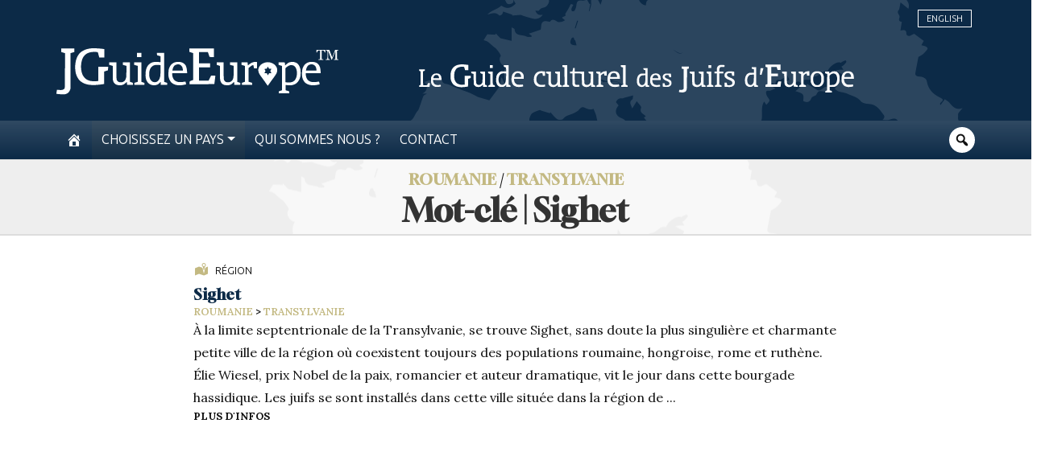

--- FILE ---
content_type: image/svg+xml
request_url: https://jguideeurope.org/wp-content/themes/jge/tp/svg/devise.svg
body_size: 29557
content:
<svg viewBox="0 0 2167 139" fill="none" xmlns="http://www.w3.org/2000/svg">
<path fill-rule="evenodd" clip-rule="evenodd" d="M212.641 0C214.841 0 221.539 0.300216 227.637 0.900648C233.735 1.40101 240.133 2.10151 245.132 2.90209V28.9208H229.137L227.437 21.6156C226.437 17.7127 225.138 13.8099 224.438 13.1094C223.638 12.3089 220.139 11.9086 214.641 11.9086C208.842 11.9086 204.143 12.509 199.845 13.91C196.446 15.0108 191.847 17.1123 189.647 18.6134C187.448 20.1145 184.349 23.3168 182.749 25.8186C181.05 28.4204 178.85 32.9237 177.851 35.9258C176.451 39.8287 175.751 44.9323 175.351 53.4384C175.052 62.3449 175.351 67.2484 176.551 72.4521C177.451 76.2549 179.65 81.8589 181.45 84.761C183.249 87.7631 186.648 91.666 189.148 93.4673C191.647 95.2686 195.946 97.4701 198.645 98.4709C201.444 99.3715 206.343 100.372 209.642 100.672C212.941 100.973 218.24 100.973 227.137 99.9719V56.941H257.129V67.4485L244.632 71.5515L244.432 90.7653C244.232 101.373 243.832 109.979 243.433 109.979C242.933 109.979 237.234 110.68 230.636 111.48C224.038 112.281 215.44 112.881 211.641 112.881C207.842 112.881 201.044 112.281 196.646 111.48C192.247 110.68 185.849 108.678 182.449 106.977C178.95 105.376 174.052 101.973 171.453 99.5716C168.753 97.1699 165.254 92.5666 163.455 89.3643C161.755 86.0619 159.556 80.558 158.556 76.9554C157.356 72.4521 156.857 66.648 156.857 57.9417C156.857 49.5356 157.456 43.3312 158.556 38.928C159.456 35.3254 161.555 29.6213 163.155 26.2189C164.854 22.7163 168.253 17.7127 170.953 15.1109C173.552 12.4089 178.351 8.90641 181.65 7.20518C184.949 5.50396 189.647 3.60259 192.147 2.90209C194.646 2.20158 199.345 1.40101 202.644 0.900648C205.943 0.50036 210.442 0.100072 212.641 0ZM1307.84 10.9078H1344.83V20.4147L1335.33 23.5169L1334.83 73.4529C1334.33 121.287 1334.23 123.689 1332.23 127.992C1331.13 130.494 1328.93 133.496 1327.23 134.697C1325.63 135.898 1321.83 137.399 1318.83 137.999C1315.84 138.6 1310.64 138.8 1307.34 138.5C1304.04 138.199 1299.84 137.699 1298.14 137.499C1294.94 136.999 1294.84 136.898 1295.44 132.796C1295.74 130.394 1296.14 127.792 1296.44 126.991C1296.74 125.791 1298.44 125.49 1304.84 125.791C1312.54 125.991 1312.94 125.891 1318.83 119.986V23.9172L1307.84 20.4147V10.9078ZM0 24.9179H29.1919V28.4204C29.1919 31.7228 28.892 32.023 20.0944 34.4248L20.1944 102.974H40.1889L42.8881 97.4701C45.5874 92.0662 45.7873 91.9662 49.8862 91.9662C53.4852 91.9662 54.185 92.2664 54.185 93.9676C54.185 95.0684 53.6851 99.3715 52.1855 110.98H0.199945L0.399889 107.277C0.599834 104.075 1.0997 103.474 7.69787 101.273V34.6249L4.19884 33.424C1.0997 32.4233 0.599834 31.8229 0.399889 28.6206L0 24.9179ZM2070.03 34.2246C2073.83 34.4248 2078.32 35.2253 2080.02 36.126C2081.62 36.9266 2084.52 39.1282 2086.42 41.0295C2088.22 42.8308 2090.52 45.9331 2091.52 47.9345C2092.52 49.8359 2093.82 53.8387 2094.52 56.941C2095.32 60.3434 2095.52 66.5479 2095.22 73.4529C2094.92 81.1584 2094.12 86.0619 2092.72 89.9647C2091.52 93.067 2088.52 97.7703 2085.72 100.973C2082.62 104.475 2078.82 107.377 2075.43 108.978C2070.53 111.18 2068.73 111.48 2045.43 111.48L2046.03 128.192L2051.53 129.893C2056.83 131.495 2057.03 131.695 2057.53 139H2023.54L2023.74 135.297C2024.04 131.995 2024.44 131.595 2033.04 128.192L2033.54 47.4341L2028.24 45.9331C2023.04 44.432 2023.04 44.3319 2022.54 35.9258H2043.53V39.1282C2043.53 40.9294 2043.83 43.031 2044.23 43.7315C2044.83 44.7322 2045.33 44.6321 2046.53 43.3312C2047.33 42.4305 2049.83 40.4291 2052.03 38.8279C2054.23 37.3269 2057.63 35.6256 2059.53 35.0252C2061.43 34.4248 2066.13 34.1246 2070.03 34.2246ZM2052.93 48.8351C2051.93 49.6357 2049.73 51.437 2048.23 52.838L2045.43 55.4399L2045.53 101.973C2059.03 101.973 2064.63 101.473 2066.53 100.973C2068.43 100.372 2071.63 98.671 2073.53 97.1699C2075.43 95.5688 2078.02 92.2664 2079.12 89.8647C2080.32 87.4629 2081.82 82.2592 2082.52 78.4565C2083.52 72.9525 2083.52 69.8503 2082.62 64.4464C2081.92 60.5436 2080.32 55.54 2078.92 53.1382C2077.32 50.2361 2075.13 48.2347 2072.23 46.9338C2069.93 45.833 2066.63 44.9323 2065.03 44.9323C2063.33 44.9323 2060.43 45.5328 2058.43 46.2333C2056.53 46.8337 2054.03 48.0346 2052.93 48.8351ZM2139.51 34.3247C2143.61 34.5248 2148.61 35.3254 2150.5 36.126C2152.4 36.9266 2155.6 38.928 2157.5 40.5292C2159.4 42.2304 2162.1 46.0331 2163.4 49.0353C2165 52.7379 2165.9 57.1411 2167 71.9518L2117.01 71.8517L2117.81 78.1562C2118.21 81.8589 2119.71 86.4622 2121.31 89.3643C2123.11 92.8668 2125.51 95.2686 2128.91 97.3701C2133.51 100.272 2134.41 100.472 2143.91 100.472C2149.4 100.472 2155.7 100.072 2157.7 99.6717C2160.8 99.0713 2161.6 99.2714 2161.9 100.672C2162.1 101.673 2162.6 103.775 2163 105.476C2163.6 108.278 2163.4 108.478 2158.8 109.779C2156.1 110.58 2149.7 111.38 2144.51 111.68C2136.51 112.181 2133.81 111.881 2127.51 109.979C2121.21 108.078 2119.11 106.877 2114.91 102.574C2111.52 99.1714 2109.02 95.3686 2107.52 91.4658C2105.52 86.4622 2105.12 83.5601 2105.02 73.9532C2105.02 65.4471 2105.52 60.8438 2106.82 56.4406C2107.82 53.1382 2109.92 48.635 2111.42 46.4334C2112.91 44.2318 2115.91 41.1296 2118.01 39.6285C2120.21 38.0274 2124.21 36.126 2127.01 35.3254C2130.11 34.4248 2134.81 34.0245 2139.51 34.3247ZM2126.21 46.1332C2124.71 47.1339 2122.61 49.6357 2121.61 51.6371C2120.51 53.7387 2119.41 57.1411 2119.11 59.1426L2118.51 62.9453H2153C2152.1 56.3405 2150.9 52.6379 2149.9 50.5364C2148.8 48.4348 2146.61 45.833 2145.01 44.8323C2143.11 43.6314 2140.21 42.9309 2137.01 43.031C2134.21 43.031 2131.31 43.3312 2130.51 43.7315C2129.71 44.0317 2127.71 45.1325 2126.21 46.1332ZM1725.52 0.900648H1800.6V27.9201L1786.21 27.4197L1781.61 12.9093H1754.61V45.9331H1787.6V58.9424H1754.61V98.9712H1783.61L1790.6 83.9604H1797.6C1804.3 83.9604 1804.6 84.0605 1804.2 86.162C1803.9 87.4629 1803.1 93.4673 1801.1 110.98H1725.62L1725.52 101.473L1736.12 97.1699V15.5112L1726.12 12.2088L1725.52 0.900648ZM1510.28 3.10223C1516.48 3.30238 1521.78 3.60259 1522.08 3.90281C1522.48 4.20302 1522.38 6.40461 1521.18 13.2095L1512.18 12.9093C1503.98 12.7091 1502.88 12.9093 1500.28 15.1109C1498.19 16.8121 1497.29 18.7135 1496.59 22.4161C1496.19 25.2181 1495.79 29.3211 1495.69 35.9258H1515.68V44.9323H1495.69L1496.19 100.372L1501.68 101.973C1506.98 103.474 1507.18 103.675 1507.68 110.98H1473.69L1473.89 107.277C1474.19 103.775 1474.49 103.474 1483.69 100.472V44.9323H1471.69V35.9258H1483.69V28.2203C1483.69 23.9172 1484.09 18.7135 1484.69 16.712C1485.19 14.6105 1486.89 11.5083 1488.39 9.70698C1489.89 8.00576 1492.99 5.7041 1495.19 4.70338C1498.48 3.10223 1501.08 2.90209 1510.28 3.10223ZM353.002 3.90281H366.998V17.9129H353.002V3.90281ZM421.883 3.90281H445.977L445.877 100.472L450.675 101.973C455.174 103.474 455.474 103.775 455.974 110.98H433.98L433.88 99.4716L431.68 102.874C430.481 104.775 427.482 107.477 424.982 108.878C420.983 111.18 419.384 111.48 411.486 111.48C403.488 111.48 401.989 111.18 397.69 108.778C395.091 107.177 391.692 104.075 390.092 101.773C388.492 99.3715 386.393 94.7682 385.493 91.4658C384.094 86.6624 383.794 82.9597 384.194 72.9525C384.593 63.5457 385.193 59.0425 386.793 54.9395C387.893 51.9374 390.792 47.234 393.291 44.432C395.99 41.3297 399.689 38.4277 403.088 36.9266C407.887 34.6249 409.687 34.4248 433.98 34.4248L433.48 15.6112L427.981 14.0101C422.483 12.4089 422.483 12.3089 422.183 8.10583L421.883 3.90281ZM406.487 48.5349C404.788 49.7358 402.489 52.1375 401.289 54.0389C400.089 55.9402 398.29 60.3434 397.39 63.946C396.29 68.4493 395.89 72.7523 396.19 77.9561C396.49 82.3593 397.59 87.3629 398.69 89.9647C399.789 92.4665 401.989 95.7689 403.588 97.27C405.188 98.7711 408.287 100.472 410.486 100.973C412.686 101.473 415.585 101.673 416.985 101.273C418.384 100.973 420.683 100.072 422.183 99.3715C423.783 98.5709 426.082 96.2693 427.482 94.2678C428.881 92.1663 430.681 87.9633 431.48 84.9611C432.48 81.5587 433.28 73.1526 433.58 62.3449L434.08 45.2325C424.283 44.2318 420.783 43.9316 419.984 44.0317C419.184 44.0317 416.485 44.6321 413.985 45.3326C411.486 45.933 408.087 47.4341 406.487 48.5349ZM713.902 3.90281H737.896V100.472L742.594 102.073C747.093 103.474 747.393 103.775 747.893 110.98H714.902L715.102 107.277C715.402 103.775 715.702 103.474 724.999 100.472L724.399 15.4111L713.902 12.4089V3.90281ZM1004.72 3.90281H1028.82L1029.31 100.372L1034.31 101.973C1039.01 103.575 1039.31 103.875 1039.81 110.98H1006.82L1007.02 107.277C1007.32 103.775 1007.62 103.474 1016.82 100.472L1016.32 15.5112L1010.82 13.8099C1005.42 12.2088 1005.32 12.1087 1005.02 8.10583L1004.72 3.90281ZM1441.7 3.90281H1455.7V17.9129H1441.7V3.90281ZM1657.64 13.91H1679.63L1680.13 101.273L1684.33 102.574C1688.33 103.875 1688.63 104.175 1688.63 110.98H1679.14C1670.14 110.98 1669.64 110.78 1669.14 108.678C1668.84 107.477 1668.64 105.376 1668.64 104.175C1668.64 102.073 1668.34 102.274 1664.84 105.776C1662.14 108.578 1659.64 109.879 1655.64 110.88C1652.44 111.58 1648.04 111.881 1645.14 111.58C1641.95 111.18 1638.35 109.779 1635.15 107.677C1631.55 105.376 1629.35 102.874 1627.35 98.9712C1624.95 94.3679 1624.35 91.766 1623.95 83.9604C1623.55 78.0562 1623.85 71.8517 1624.55 67.9489C1625.25 64.3463 1627.25 58.7423 1628.95 55.54C1630.75 52.3377 1633.75 48.5349 1635.65 47.1339C1637.55 45.6328 1640.75 43.8315 1642.65 43.031C1645.04 41.9302 1649.64 41.4298 1668.74 41.4298L1668.14 24.5176L1662.84 22.9165C1657.74 21.4154 1657.54 21.3153 1657.64 17.6127V13.91ZM1642.35 56.6408C1640.25 58.7423 1637.95 62.4449 1637.15 64.9467C1636.35 67.4485 1635.45 71.4514 1635.05 73.9532C1634.75 76.455 1634.95 81.1584 1635.55 84.4608C1636.15 87.7631 1637.45 92.0662 1638.45 93.9676C1639.45 95.869 1641.85 98.4708 1643.74 99.7718C1646.04 101.373 1648.54 102.073 1651.84 101.973C1655.84 101.973 1657.24 101.473 1660.14 98.7711C1662.24 96.7696 1664.64 93.2671 1665.84 89.9647C1667.54 85.3614 1667.94 81.7588 1668.14 67.7487L1668.44 50.9366C1655.74 51.0367 1650.74 51.5371 1649.14 51.9374C1647.44 52.4377 1644.44 54.5392 1642.35 56.6408ZM768.087 17.9129H775.885V35.9258H822.872V63.2455C822.972 81.6588 823.372 91.5659 824.172 93.8675C824.772 95.7689 826.471 98.1706 827.871 99.1714C829.17 100.172 832.17 101.373 834.369 101.673C836.668 101.973 840.067 101.673 842.367 100.873C844.566 100.172 847.565 98.4708 849.165 97.0698C850.664 95.6688 852.764 92.4665 853.664 89.9647C854.963 86.3621 855.363 81.7588 855.363 47.5342L850.265 45.833C845.566 44.2318 845.266 43.8315 843.866 35.9258H867.86L867.76 100.472L872.558 101.973C877.057 103.474 877.357 103.775 877.857 110.98H857.862L856.563 101.473L852.464 105.276C850.165 107.377 846.266 109.679 843.866 110.58C841.367 111.38 836.868 111.981 833.869 111.981C830.77 111.981 826.771 111.48 824.872 110.88C822.872 110.179 819.873 108.678 818.073 107.377C816.274 106.076 814.075 103.474 813.075 101.773C811.575 98.9712 811.275 94.7682 810.376 47.6343L805.377 46.0331C801.678 44.8323 797.079 44.532 775.885 44.9323V68.9496C775.885 88.0634 776.185 93.6674 777.385 96.4694C778.284 98.5709 779.984 100.472 781.584 101.073C783.283 101.773 787.082 101.973 791.081 101.573C796.979 101.073 797.879 101.173 798.279 102.774C798.479 103.675 798.879 105.676 799.279 107.277C799.778 109.879 799.678 109.979 795.08 110.58C792.48 110.88 786.982 111.18 782.883 111.08C777.685 111.08 774.286 110.479 771.886 109.179C769.687 108.078 767.487 105.676 766.088 102.874C763.888 98.671 763.888 97.5702 763.888 44.9323H751.892V35.9258H763.888L768.087 17.9129ZM1117.69 18.9136H1138.78V101.973L1142.78 103.274C1146.38 104.375 1146.78 104.775 1146.78 110.98H1129.29L1127.79 102.474L1125.49 105.076C1124.29 106.477 1121.79 108.378 1119.99 109.279C1118.19 110.279 1114.89 111.28 1112.49 111.58C1110.19 111.981 1105.99 111.78 1103.29 111.08C1100.4 110.479 1096.6 108.578 1094.4 106.677C1092.2 104.976 1089.7 101.773 1088.6 99.7718C1087.6 97.6703 1086.3 92.6667 1085.6 88.7639C1084.8 83.1598 1084.8 79.5572 1085.7 73.4529C1086.3 69.0497 1087.9 63.2455 1089.1 60.4435C1090.4 57.7415 1092.8 54.139 1094.4 52.4377C1096 50.8366 1099.2 48.5349 1101.29 47.4341C1104.59 45.833 1107.29 45.4327 1127.79 45.4327V29.4212L1123.09 27.9201C1118.59 26.419 1118.29 26.1188 1117.99 22.6163L1117.69 18.9136ZM1101.49 60.7437C1100 62.545 1098.3 65.8474 1097.6 68.2491C1096.9 70.5508 1096.4 76.0547 1096.4 80.4579C1096.3 87.0626 1096.8 89.3643 1098.8 93.4673C1100.2 96.1692 1102.59 99.2714 1104.09 100.472C1105.89 101.773 1108.49 102.474 1111.29 102.474C1114.19 102.474 1116.59 101.773 1118.49 100.372C1119.99 99.1714 1122.09 97.1699 1122.99 95.869C1123.99 94.568 1125.39 90.7653 1126.29 87.4629C1127.29 83.46 1127.79 76.8553 1127.79 67.7487V53.9388C1114.79 53.9388 1110.99 54.5392 1108.29 55.8402C1106.09 56.8409 1103.09 59.0425 1101.49 60.7437ZM1701.73 18.9136H1708.63C1712.53 18.9136 1715.62 19.2138 1715.62 19.7142C1715.62 20.1145 1713.43 27.5198 1706.13 52.0374L1702.33 51.9374C1699.13 51.9374 1698.63 51.6372 1698.63 49.7358C1698.63 48.4349 1699.13 42.5306 1699.63 36.4262C1700.23 30.4219 1700.93 23.9172 1701.23 22.216L1701.73 18.9136ZM494.963 34.3247C499.562 34.5248 504.16 35.4255 506.96 36.6264C509.459 37.7271 513.158 40.4291 515.157 42.7307C517.457 45.2325 519.556 48.9352 520.456 52.1375C521.256 55.0396 521.955 60.6436 521.955 71.9518H472.969L473.569 76.6552C473.869 79.257 474.569 83.0598 475.068 85.1613C475.568 87.2628 477.868 90.8654 480.167 93.4673C483.166 96.5695 486.065 98.5709 489.464 99.6717C493.363 100.873 496.662 101.073 503.96 100.572C509.159 100.272 514.358 99.8719 515.457 99.6717C516.957 99.4716 517.557 100.272 518.456 103.775C519.256 107.277 519.156 108.178 517.957 108.978C517.157 109.379 513.258 110.379 509.459 110.98C505.56 111.68 498.662 111.981 493.963 111.68C487.765 111.38 483.966 110.58 479.967 108.778C476.968 107.377 472.969 104.976 471.07 103.374C469.27 101.773 466.471 97.7703 464.871 94.468C463.272 91.1656 461.572 85.2613 460.972 81.4586C460.373 77.0554 460.373 71.3513 460.972 66.4478C461.372 62.0446 462.772 55.9403 463.872 52.9381C464.971 49.8359 467.571 45.6328 469.67 43.4313C471.769 41.1296 475.268 38.5277 477.468 37.4269C479.667 36.4262 482.766 35.2253 484.466 34.725C486.065 34.3247 490.864 34.1246 494.963 34.3247ZM478.068 50.9366C476.968 52.838 475.668 56.3405 475.068 58.6422L473.969 62.9453H508.959C507.959 56.3405 506.86 52.7379 505.86 50.6364C504.76 48.5349 502.461 46.0331 500.661 44.9323C498.562 43.6314 495.763 42.9309 492.464 42.9309C489.065 42.9309 486.265 43.6314 483.766 45.1325C481.667 46.4334 479.067 48.9352 478.068 50.9366ZM608.431 34.0245C611.731 33.9244 617.429 34.2246 627.926 35.4255V56.941H617.429L614.33 43.4313L608.831 43.5313C605.632 43.5313 601.833 44.432 599.434 45.6328C597.235 46.7336 593.736 49.6357 591.636 52.0374C589.537 54.4392 587.137 58.6422 586.238 61.4442C585.338 64.1462 584.538 69.55 584.538 73.4529C584.538 77.2556 585.038 82.3593 585.738 84.6609C586.438 86.9626 588.637 90.7653 590.636 93.067C592.736 95.3686 596.235 98.0706 598.434 99.0713C600.634 99.9719 604.633 101.073 607.432 101.473C610.131 101.873 615.829 101.673 619.928 101.073C624.027 100.472 627.526 100.072 627.626 100.172C627.726 100.272 627.926 102.474 628.426 109.379L622.428 110.68C618.929 111.48 612.53 111.881 606.932 111.58C600.634 111.28 595.535 110.479 591.936 109.078C588.737 107.878 584.538 105.276 581.939 102.774C579.54 100.372 576.44 95.969 575.041 92.9669C573.241 88.8639 572.441 85.1613 572.142 78.4565C571.942 73.4529 572.242 66.9482 572.841 63.946C573.441 60.8438 575.041 56.1404 576.24 53.4384C577.54 50.6364 580.139 46.6336 582.039 44.532C583.938 42.3305 587.537 39.5284 590.137 38.2275C592.836 36.9266 596.635 35.5256 598.634 35.0252C600.734 34.5248 605.132 34.0245 608.431 34.0245ZM934.841 33.9244V55.9403H923.844L922.844 50.4363C922.245 47.3341 921.345 44.9323 920.845 44.9323C920.245 44.9323 918.446 45.5328 916.846 46.4334C915.147 47.234 912.047 49.5356 905.749 55.4399L905.849 99.9719L911.847 101.673C917.846 103.474 917.846 103.474 917.846 110.98H883.855L884.055 107.277C884.355 103.975 884.755 103.575 893.353 100.372L893.852 47.4341L888.654 45.9331C883.355 44.432 883.355 44.3319 882.855 35.9258L903.35 36.4262L904.35 46.0331L906.849 43.4313C908.248 41.9302 910.948 39.8287 912.847 38.6278C914.747 37.4269 918.146 35.9258 920.345 35.2253C922.544 34.5248 926.743 34.0245 934.841 33.9244ZM973.33 34.2246C979.029 34.5248 982.628 35.2253 985.827 36.8265C988.326 38.1274 991.126 39.8287 992.225 40.7293C993.225 41.63 995.024 44.432 996.324 46.9338C997.624 49.3355 999.123 54.139 999.723 57.4413C1000.32 60.7437 1000.82 65.347 1000.82 71.9518L951.336 71.8517L951.936 78.1562C952.236 81.5587 953.436 86.2621 954.536 88.4637C955.635 90.6652 957.835 93.5673 959.434 94.9683C961.034 96.3693 964.333 98.2707 966.832 99.2714C970.531 100.773 973.13 101.073 981.328 100.572C986.827 100.272 992.225 99.7718 993.325 99.4716C995.024 98.8711 995.524 99.4716 996.524 103.575C997.124 106.276 997.624 108.578 997.524 108.678C997.424 108.778 993.925 109.579 989.826 110.479C984.727 111.58 979.329 111.981 972.831 111.68C965.633 111.38 962.034 110.68 957.935 108.878C954.636 107.377 950.737 104.475 947.938 101.473C945.138 98.4709 942.439 94.2678 941.339 90.9655C939.74 86.4622 939.34 82.8596 939.34 72.4521C939.44 61.0439 939.74 58.6422 941.839 53.4384C943.139 50.1361 945.838 45.6328 947.738 43.5313C949.737 41.4298 952.636 38.928 954.336 38.1274C955.935 37.2268 959.134 35.9258 961.334 35.2253C963.833 34.4248 968.432 34.0245 973.33 34.2246ZM957.135 48.4349C956.435 49.5356 955.235 52.2376 954.436 54.4392C953.536 56.6408 952.936 59.4428 952.836 60.6436C952.836 62.9453 952.836 62.9453 969.831 62.9453C986.827 62.9453 986.827 62.9453 986.827 60.6436C986.827 59.4428 986.327 56.7408 985.827 54.6393C985.227 52.5378 983.328 49.2354 981.428 47.1339C978.229 43.6314 977.529 43.3312 971.631 43.131C967.032 42.8308 964.433 43.2311 961.834 44.6321C959.934 45.6328 957.835 47.3341 957.135 48.4349ZM1553.17 34.5248C1557.57 34.725 1563.27 35.3254 1570.67 36.4262V56.941L1560.27 56.4406L1557.07 43.4313L1549.87 43.131C1545.17 43.031 1541.57 43.4312 1539.37 44.3319C1537.67 45.1325 1535.57 46.9338 1534.88 48.3348C1534.28 49.7358 1533.68 51.8373 1533.68 52.9381C1533.68 54.0389 1535.17 56.4406 1536.87 58.2419C1539.07 60.4435 1543.67 62.9453 1550.67 65.7473C1557.17 68.2491 1562.87 71.3513 1565.57 73.653C1567.97 75.7545 1570.47 78.5565 1571.16 79.9575C1571.86 81.2585 1572.66 83.9604 1573.06 85.9619C1573.36 87.8632 1573.16 91.8661 1572.56 94.9683C1571.66 99.1714 1570.46 101.373 1567.27 104.575C1564.27 107.577 1561.57 109.179 1557.17 110.479C1552.17 111.981 1548.87 112.081 1537.37 111.58C1529.88 111.28 1523.18 110.68 1522.68 110.479C1522.08 110.179 1521.68 105.576 1521.68 89.9647H1532.18L1536.17 102.974H1543.87C1548.47 102.974 1552.77 102.374 1554.37 101.573C1555.97 100.773 1557.97 99.2714 1558.97 98.2707C1560.07 97.1699 1560.87 94.7682 1560.97 92.4665C1561.07 89.8647 1560.37 87.3629 1559.17 85.5616C1558.07 83.9604 1554.47 81.4586 1551.17 79.9575C1547.87 78.3564 1541.87 75.5544 1537.77 73.7531C1532.98 71.5515 1529.08 68.9496 1526.58 66.1476C1523.78 63.1454 1522.48 60.6436 1522.08 57.6415C1521.78 55.3398 1521.78 51.8373 1522.18 49.9359C1522.58 47.9345 1523.68 45.0324 1524.68 43.4313C1525.68 41.73 1528.28 39.4284 1530.38 38.2275C1532.48 37.0266 1536.67 35.5256 1539.67 35.0252C1542.67 34.4248 1548.77 34.2246 1553.17 34.5248ZM1944.56 33.9244V55.9403H1939.06C1934.66 55.9403 1933.46 55.54 1933.16 54.139C1932.86 53.1382 1932.46 50.7365 1932.16 48.635C1931.77 46.5335 1930.97 44.9323 1930.27 44.8323C1929.67 44.8323 1927.07 46.1332 1924.57 47.7343C1922.07 49.3355 1919.07 51.7372 1917.87 53.0382C1915.67 55.3398 1915.57 55.8402 1916.07 100.372L1921.87 101.873C1927.57 103.474 1927.57 103.474 1927.57 110.98H1893.58L1893.78 107.177C1894.08 103.775 1894.48 103.374 1903.07 100.172V47.5342L1897.27 45.7329C1891.58 43.9316 1891.58 43.9316 1891.58 35.9258H1912.57L1914.07 45.7329L1917.77 42.3305C1919.87 40.4291 1922.57 38.3276 1923.77 37.7271C1925.07 37.0266 1927.87 35.9258 1930.07 35.3254C1932.26 34.6249 1936.46 34.0245 1944.56 33.9244ZM1986.05 34.3247C1991.75 34.5248 1995.65 35.3254 1999.45 37.0266C2002.85 38.5277 2006.34 41.1296 2008.74 43.9316C2010.94 46.3333 2013.64 50.8366 2014.84 53.9388C2016.64 58.5421 2016.94 61.4442 2016.94 72.9525C2016.94 84.761 2016.64 87.1627 2014.54 92.4665C2013.24 95.7689 2010.34 100.372 2008.14 102.774C2005.84 105.076 2002.05 107.978 1999.55 109.179C1995.75 111.08 1993.25 111.38 1984.05 111.38C1974.75 111.48 1972.35 111.08 1968.55 109.279C1966.06 108.078 1962.26 105.176 1959.96 102.774C1957.76 100.372 1954.86 95.7689 1953.56 92.4665C1951.46 87.1627 1951.16 84.761 1951.16 72.9525C1951.16 61.0439 1951.46 58.6422 1953.56 53.4384C1954.86 50.1361 1957.56 45.6328 1959.46 43.5313C1961.46 41.4298 1964.76 38.8279 1966.76 37.7271C1968.85 36.7264 1972.25 35.4255 1974.25 34.9251C1976.35 34.4248 1981.65 34.1246 1986.05 34.3247ZM1970.35 48.5349C1969.45 49.5356 1967.66 52.6379 1966.46 55.4399C1964.96 58.9424 1964.16 63.1454 1963.76 69.9503C1963.46 76.8553 1963.76 81.1584 1964.96 85.9619C1965.86 89.4644 1967.86 93.9676 1969.45 95.9691C1970.95 97.8704 1973.75 100.272 1975.65 101.273C1978.05 102.574 1980.75 102.974 1985.15 102.774C1990.05 102.474 1991.95 101.873 1995.05 99.4716C1997.45 97.5702 1999.95 94.2678 2001.45 90.9655C2003.75 85.9619 2004.04 84.2606 2004.04 72.9525C2004.04 62.0446 2003.75 59.743 2001.75 55.4399C2000.45 52.6379 1998.65 49.5356 1997.75 48.5349C1996.85 47.4341 1994.25 45.833 1992.05 44.7322C1989.85 43.7315 1986.25 42.9309 1984.05 42.9309C1981.85 42.9309 1978.25 43.7315 1976.05 44.7322C1973.85 45.833 1971.25 47.4341 1970.35 48.5349ZM260.028 35.9258H284.021V63.1454C284.021 88.1634 284.221 90.7653 286.021 94.6681C287.42 97.6703 289.02 99.3715 291.519 100.472C293.419 101.273 296.518 101.973 298.217 101.873C300.017 101.873 303.316 101.073 305.515 100.072C307.715 99.0713 310.514 96.9698 311.814 95.3686C313.013 93.7675 314.613 90.8654 315.313 88.964C316.012 86.6624 316.512 78.5565 316.512 47.4341L311.014 45.833C305.615 44.1318 305.515 44.1318 305.016 35.9258H329.009V100.472L333.708 101.973C338.206 103.474 338.506 103.775 339.006 110.98H319.012L318.012 100.973L313.713 104.976C311.214 107.377 307.515 109.679 304.516 110.58C301.183 111.647 297.351 112.047 293.019 111.78C289.32 111.48 284.821 110.479 282.522 109.279C280.322 108.178 277.123 105.376 272.525 98.7711L271.525 47.5342L265.726 45.7329C260.028 43.9316 260.028 43.9316 260.028 39.9287V35.9258ZM343.905 35.9258H366.998L367.498 100.272L372.497 101.973C377.196 103.474 377.495 103.775 377.995 110.98H345.004L345.204 107.277C345.504 103.775 345.804 103.474 355.102 100.472L354.502 47.5342L349.503 45.9331C344.705 44.3319 344.505 44.1318 344.205 40.0288L343.905 35.9258ZM632.925 35.9258H656.918V63.2455C657.018 88.2635 657.118 90.8654 658.917 94.7682C660.317 97.7703 661.917 99.4716 664.416 100.472C666.315 101.373 669.415 101.973 671.214 101.973C672.914 101.973 676.213 101.173 678.412 100.172C680.612 99.1714 683.411 97.0698 684.71 95.4687C686.01 93.8675 687.51 90.9655 688.209 88.964C689.009 86.7624 689.409 78.6566 689.409 47.5342L683.911 45.9331C678.512 44.2318 678.412 44.2318 677.912 35.9258H701.906V100.472L706.604 102.073C711.103 103.474 711.403 103.875 711.903 110.98H691.908L690.909 100.973L686.71 105.076C684.111 107.477 680.412 109.779 677.412 110.68C674.08 111.747 670.248 112.147 665.916 111.881C662.217 111.58 657.718 110.479 655.418 109.379C653.219 108.278 650.12 105.376 645.421 98.8711L644.422 47.6343L638.723 45.833C632.925 43.9316 632.925 43.9316 632.925 39.9287V35.9258ZM1348.73 35.9258H1372.72V62.2448C1372.72 76.6552 1373.02 90.0648 1373.42 91.9662C1373.92 93.8675 1375.32 96.5695 1376.72 98.0706C1378.12 99.5716 1380.82 101.073 1382.72 101.473C1384.62 101.873 1387.82 101.973 1389.72 101.673C1391.61 101.373 1394.81 100.072 1396.71 98.7711C1398.71 97.4701 1401.31 94.3679 1402.71 91.4658C1405.11 86.6624 1405.21 85.7617 1405.21 47.5342L1399.71 45.9331C1394.31 44.2318 1394.21 44.2318 1393.71 35.9258H1417.71V100.472L1422.41 102.073C1426.9 103.474 1427.2 103.875 1427.7 110.98H1407.71L1406.71 100.973L1402.51 105.076C1399.91 107.477 1396.21 109.779 1393.21 110.68C1389.88 111.747 1386.05 112.147 1381.72 111.881C1378.02 111.58 1373.52 110.479 1371.22 109.379C1369.02 108.278 1365.92 105.376 1361.22 98.8711L1360.22 47.6343L1354.52 45.833C1348.73 43.9316 1348.73 43.9316 1348.73 39.9287V35.9258ZM1432.6 35.9258H1455.7L1456.2 100.372L1461.2 101.973C1465.89 103.575 1466.19 103.875 1466.69 110.98H1433.7L1434 107.277C1434.2 103.775 1434.5 103.474 1443.8 100.472L1443.2 47.6343L1438.2 45.9331C1433.4 44.3319 1433.2 44.1318 1432.9 40.1289L1432.6 35.9258ZM1808.5 35.9258H1832.59V63.7459C1832.59 88.1634 1832.79 91.8661 1834.39 94.9683C1835.39 96.9698 1837.59 99.1714 1839.59 100.172C1841.49 101.173 1844.69 101.973 1846.59 101.973C1848.49 101.973 1852.09 100.973 1854.59 99.7718C1858.19 97.9705 1859.69 96.3693 1861.88 91.9662C1864.58 86.5623 1864.68 86.2621 1864.68 47.4341L1859.39 45.9331C1854.19 44.432 1854.09 44.432 1853.59 35.9258H1877.58V100.472L1882.38 101.973C1886.78 103.474 1887.08 103.775 1887.58 110.98L1867.08 110.479L1866.08 100.773L1863.08 103.975C1861.48 105.776 1857.89 108.278 1855.09 109.579C1851.59 111.28 1848.29 111.981 1844.09 111.981C1840.79 111.981 1836.39 111.48 1834.39 110.98C1832.29 110.379 1829.19 108.678 1827.39 107.177C1825.59 105.576 1823.2 102.274 1822.2 99.8719C1820.4 95.9691 1820.2 92.6667 1819.5 47.4341L1814.3 45.833C1809.2 44.3319 1809.1 44.2318 1808.8 40.1289L1808.5 35.9258ZM86.576 45.0324C89.8751 44.9323 94.2739 45.3326 96.3733 45.9331C98.3728 46.4334 101.772 48.3348 103.771 50.1361C105.771 51.9374 108.27 55.4399 109.37 57.9417C110.469 60.3434 111.669 65.6472 112.569 76.9554H70.0806V80.658C70.0806 82.7595 70.5805 85.9619 71.2803 87.9633C71.8801 89.8647 73.4797 92.8668 74.7793 94.6681C76.0789 96.4694 78.4783 98.5709 80.0778 99.4716C81.7773 100.272 85.2764 101.373 87.8757 101.873C90.6749 102.374 95.5735 102.374 100.072 101.773C104.271 101.273 107.67 100.973 107.77 101.173C107.87 101.273 108.17 103.174 108.47 105.176C109.07 108.878 109.07 108.978 104.871 110.079C102.472 110.78 96.0734 111.38 90.5749 111.38C82.2772 111.38 79.7779 111.08 75.5791 109.179C72.8798 107.878 69.1808 105.376 67.3813 103.675C65.5818 101.873 63.0825 98.1706 61.8829 95.4687C59.8834 91.1656 59.5835 88.7639 59.5835 77.9561C59.5835 66.9482 59.8834 64.7466 61.8829 60.4435C63.1825 57.6415 65.4819 54.139 66.8815 52.5378C68.3811 51.0367 70.8804 49.0353 72.38 48.1346C73.9795 47.3341 76.4788 46.2333 77.8784 45.833C79.378 45.4327 83.2769 45.0324 86.576 45.0324ZM76.6788 55.64C75.679 56.6407 73.9795 59.2426 72.9798 61.4442C71.9801 63.6458 71.1803 66.2477 71.1803 67.1483C71.0803 68.7495 72.4799 68.9496 85.5763 68.9496H100.072C99.1725 63.1454 98.2728 60.1433 97.473 58.6422C96.7732 57.1411 95.0737 55.2397 93.874 54.4392C92.5744 53.6386 90.0751 52.7379 88.0756 52.4377C86.1761 52.2376 83.2769 52.4377 81.5774 52.9381C79.9779 53.5385 77.7785 54.7394 76.6788 55.64ZM1178.77 44.9323C1182.37 44.9323 1186.87 45.4327 1188.77 46.0331C1190.77 46.6336 1193.77 48.2347 1195.57 49.5356C1197.37 50.8366 1199.77 53.8387 1200.97 56.1404C1202.47 59.0425 1203.37 63.0454 1204.27 76.9554H1161.78L1162.38 82.1591C1162.78 85.0612 1163.58 88.7639 1164.28 90.4651C1164.98 92.0662 1166.48 94.468 1167.68 95.6688C1168.88 96.9698 1170.78 98.5709 1172.08 99.4716C1173.28 100.272 1176.77 101.373 1179.77 101.873C1183.07 102.374 1188.07 102.374 1192.27 101.773C1196.17 101.273 1199.57 101.173 1199.87 101.673C1200.27 102.073 1200.87 103.875 1201.17 105.676C1201.77 108.778 1201.57 108.978 1198.07 109.979C1195.97 110.479 1190.97 111.18 1186.77 111.58C1181.37 111.981 1177.47 111.78 1172.78 110.58C1169.28 109.679 1164.48 107.577 1162.28 106.076C1159.61 104.142 1157.11 100.939 1154.78 96.4694C1151.38 89.8647 1151.28 89.3643 1151.38 78.5565C1151.48 69.2498 1151.88 66.4478 1153.78 61.4442C1155.18 58.1418 1157.78 53.8387 1159.78 51.8373C1161.68 49.9359 1165.38 47.5342 1167.78 46.6336C1170.28 45.833 1175.27 45.0324 1178.77 44.9323ZM1170.08 54.7394C1168.78 55.4399 1166.98 57.6415 1165.98 59.6429C1164.98 61.7444 1163.78 64.6465 1163.48 66.1476L1162.78 68.9496H1192.27C1191.17 62.3449 1190.17 59.4428 1189.27 58.1418C1188.47 56.941 1186.77 55.2397 1185.57 54.4392C1184.27 53.6386 1181.97 52.7379 1180.27 52.5378C1178.67 52.2376 1176.17 52.3377 1174.77 52.838C1173.48 53.2383 1171.28 54.139 1170.08 54.7394ZM1241.76 45.3326C1247.55 45.6328 1253.05 46.0331 1254.05 46.3333C1255.55 46.8337 1255.75 48.2347 1255.75 63.946H1251.25C1246.85 63.946 1246.75 63.8459 1245.76 59.6429C1245.16 57.3413 1244.46 54.8395 1244.26 54.139C1243.96 53.3384 1241.46 52.9381 1237.06 52.838C1231.76 52.838 1229.66 53.3384 1227.56 54.8395C1225.46 56.4406 1224.76 57.7415 1224.76 60.4435C1224.76 62.7451 1225.56 64.6465 1227.06 65.9474C1228.26 67.1483 1233.36 69.7502 1238.36 71.7516C1243.26 73.7531 1249.05 76.6552 1251.05 78.1562C1253.15 79.6573 1255.45 82.2592 1256.25 83.9604C1257.15 85.5616 1257.75 89.4644 1257.75 92.6667C1257.75 96.5695 1257.05 99.5716 1255.75 101.973C1254.65 103.875 1252.25 106.477 1250.45 107.677C1248.75 108.878 1245.06 110.379 1242.26 110.98C1239.06 111.78 1233.56 111.88 1226.76 111.48C1221.06 111.08 1215.76 110.58 1215.06 110.379C1214.16 110.079 1213.76 107.377 1213.76 92.9669L1223.26 93.4673L1226.26 103.975H1232.56C1235.96 103.975 1240.36 103.274 1242.26 102.474C1244.26 101.573 1246.25 99.8719 1246.75 98.4709C1247.35 97.0698 1247.75 94.7682 1247.75 93.4673C1247.75 92.0662 1246.55 89.7646 1244.96 88.1634C1243.46 86.6623 1237.96 83.6602 1232.76 81.4586C1227.26 79.157 1221.66 76.0547 1219.46 73.9532C1217.06 71.7516 1215.26 68.9496 1214.66 66.4478C1214.06 64.2462 1213.96 60.6436 1214.36 58.4421C1214.76 56.0403 1216.36 53.0382 1218.16 51.0367C1220.16 48.9352 1223.16 47.234 1226.26 46.3333C1229.76 45.3326 1234.46 45.0324 1241.76 45.3326Z" fill="#FDFDFD"/>
</svg>